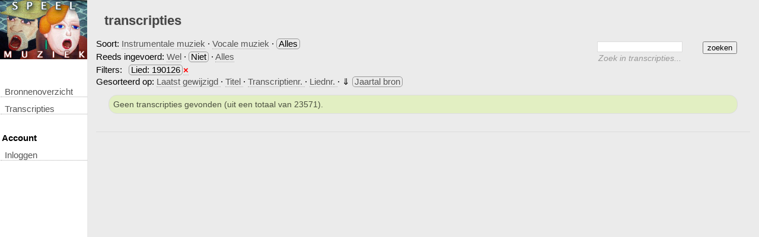

--- FILE ---
content_type: text/html; charset=UTF-8
request_url: https://speelmuziek.liederenbank.nl/?page=list&nlbid=190126&content=empty&sort=source_age&sort_order=d&filter=all
body_size: 4932
content:
<!DOCTYPE html>
<html>
	<head>
<meta charset="utf-8" />
		<title>Speelmuziek - Transcripties</title>

			<link rel="stylesheet" href="css_witchcraft/common.css"/>
	 
			<link rel="stylesheet" href="css/page.css"/>
	 
			<link rel="stylesheet" href="css/menu.css"/>
	 
			<link rel="stylesheet" href="css/print.css" id="" media="print" />
	 
			<link rel="stylesheet" href="css/bookbrowser.css"/>
	 
			<link rel="stylesheet" href="css/page_search.css"/>
	 
			<link rel="stylesheet" href="css/inc_tunerecordlist.css"/>
	 
					<link rel="stylesheet" href="https://ajax.googleapis.com/ajax/libs/jqueryui/1.8.4/themes/base/jquery-ui.css"/>
				
		
		
		
		
	</head>
	<body  >
									
<div id="header">
			<a href="?">&nbsp;</a>
	</div>							<div class="menu center_wrapper">
	<ul>
		<li><a href="?page=sources">Bronnenoverzicht</a></li>
		<li><a href="?page=list">transcripties</a></li>
		
		<li><h4>&nbsp;Account</h4></li>
							<li><a href="?page=login">inloggen</a></li>
				
		
		
		
		
				
			</ul>
	</div>
							
									<div class="content page-list">
			<h1>transcripties</h1>
				<div id="searchform_container">
	<form id="searchform" method="GET" class="basic">
		<input type="hidden" name="page" value="list"/>
		<input type="hidden" name="filter" value="all" />
	    <fieldset>
	    		    	
			<div id="searchbasic" class="searchmode">
				    <input type="submit" class="submit" value="zoeken"/>
				    <div style="margin: 0; margin-right: 100px">
				        <input type="text" class="text" id="searchterm" name="search" value=""/>
				    </div>
			    	<div class="searchdescription"><span>Zoek in transcripties...</div>
		    </div>
		    		</fieldset>
	</form>

</div>			


    <div class="filters">
    <p style="line-height: 150%">Soort:  
            <a href="?page=list&nlbid=190126&content=empty&sort=source_age&sort_order=d">Instrumentale muziek</a>
     &middot; 
            <a href="?page=list&nlbid=190126&content=empty&sort=source_age&sort_order=d&filter=vocal">Vocale muziek</a>
     &middot; 
            <span class="filter">Alles</span>
    <br />
    <span>Reeds ingevoerd: </span>
            <a href="?page=list&filter=all&nlbid=190126&sort=source_age&sort_order=d&content=nonempty">Wel</a>
     &middot;
            <span class="filter">Niet</span>
     &middot;
            <a href="?page=list&filter=all&nlbid=190126&sort=source_age&sort_order=d">Alles</a>
     
            <br />Filters:
                                    <span class="filter filteritem">Lied: 190126</span> <a title="verwijder filter" class="removefilter" href="?page=list&filter=all&content=empty&sort=source_age&sort_order=d">&times;</a>
                                </p>
    </div>
<div class="sort_options">
    Gesorteerd op:  
                        <a href="?page=list&filter=all&nlbid=190126&content=empty&sort=time&sort_order=d">Laatst gewijzigd </a> 
                &middot;
                        <a href="?page=list&filter=all&nlbid=190126&content=empty&sort=title&sort_order=a">Titel </a> 
                &middot;
                        <a href="?page=list&filter=all&nlbid=190126&content=empty&sort=id&sort_order=a">Transcriptienr. </a> 
                &middot;
                        <a href="?page=list&filter=all&nlbid=190126&content=empty&sort=song&sort_order=a">Liednr. </a> 
                &middot;
                        &dArr; <a class="sorted_item" href="?page=list&filter=all&nlbid=190126&content=empty&sort=source_age&sort_order=a">Jaartal bron</a>
            </div><div class="message notice">Geen transcripties gevonden (uit een totaal van 23571).</div>
    <!-- Page buttons -->
<!-- /Page buttons -->

<div class="tunerecordlist">
</div>
<hr class="spacer" />

<!-- Page buttons -->
<!-- /Page buttons -->
<div class="emptyspace-10"></div>

<script src="https://www.liederenbank.nl//js/matomo.js"></script> 		
</div>
							
		
		

				
					<script type="text/javascript" src="https://ajax.googleapis.com/ajax/libs/jquery/1.5.2/jquery.min.js"></script>
										<script type="text/javascript" src="https://ajax.googleapis.com/ajax/libs/jqueryui/1.8.4/jquery-ui.min.js"></script>
										<script type="text/javascript" src="js_common/jquery/plugins/jquery.cookie.min.js"></script>
										<script type="text/javascript" src="js_common/firebug/firebug.js"></script>
										<script type="text/javascript" src="js/help.js"></script>
										<script type="text/javascript" src="js_common/jquery/plugins/jquery.dragscrollable.1.0.custom.js"></script>
										<script type="text/javascript">$('.bookbrowser .scans, #bookbrowser_zoom').dragscrollable({dragSelector:'.scan'});</script>
										<script type="text/javascript" src="js_common/jquery/plugins/jquery.scrollto-1.4.2-min.js"></script>
										<script type="text/javascript" src="js/inc_bookbrowser2.js"></script>
										<script type="text/javascript" src="js_common/jquery/plugins/jquery.dragscrollable.1.0.custom.js"></script>
										<script type="text/javascript" src="js/inc_tunerecordlist.js"></script>
						

			</body>
</html>

--- FILE ---
content_type: text/css
request_url: https://speelmuziek.liederenbank.nl/css_witchcraft/common.css
body_size: 697
content:
body {
	font-family:	trebuchet MS,
					arial,
					helvetica,
					sans-serif;
	font-size:		11pt;
}

#content {
	padding-left:	1em;
}

hr {
	border:			1px solid #DDD;
	height:			2px;
	clear:			both;
	margin:			0.5em 0;
}

input.text,
textarea.text
{
	border:			1px solid #DDD;
	margin-bottom:	2px;
	padding:		2px;
	line-height:	1em;
	font-size:		10pt;
	letter-spacing: 1px;
}

label {
	line-height:	1em;
	padding:		1px;
	/*margin-bottom:	2px;*/
	font-size:		10pt;
}

a:link,
a:visited
{
	color:				#555;
	text-decoration:	none;
	border-bottom:		#AAA 1px dotted;
}
a:hover {
	color:					#CC0000;
	border-color:			#D55;
	border-bottom-style:	solid;
}


form {
	float: left;
	margin-bottom:	0.5em;
}

input.submit {
	float:		right;
	margin-top:	0.5em;
	clear:		both;
}

.onlyprint {
    display: none;   
}

--- FILE ---
content_type: text/css
request_url: https://speelmuziek.liederenbank.nl/css/page.css
body_size: 6100
content:
html, body {
	padding: 0;
	margin: 0;	
}

h1 {
	color: #444;
	text-shadow: 1px 1px 0px #DDD;
	font-size: 150%;
	margin-top: 1em;	
}

#header {
	position: absolute;
	left: 0;
	width: 147px;
	height: 100px;
	background: url('../img/logo2.png');
}
#header a {
	border: 0;
	display: block;
	height: 100%;
}


a:link:hover {
	-webkit-transition-duration: 200ms;
}

.about-scans {
	margin: 2em;	
}

input.text,
textarea.text {
	border: 1px solid #DDD;
	margin: 2px;
	font-family: "lucida grande",tahoma,verdana,arial,sans-serif;
	font-size: 11px;
}

.bigform input.text,
.bigform textarea.text {
	width: 512px;
}

td {
	padding: 0.25em;
	padding-right: 0.25em;
	border-spacing: 0;
	vertical-align: top;
}

table {
	border-collapse: collapse;
}


.center_wrapper {
	/*overflow:	hidden;*/
}

.center {
	position:	relative;
	left:		50%;
	float:		left;
}



html, body {
	height:100%;
	overflow: hidden;
}
div.content {
	background-color:	#EBEBEB;
	padding:			0em 2em;
	/*min-width:			630px;*/
	/*-webkit-box-shadow:	0 0 2em #BBB;
	-moz-box-shadow:	0 0 2em #BBB;*/
	margin-left:		147px;
	overflow:		auto;
	height:			100%;
	position: relative;
}


.center .content {
	position:			relative;
	left:				-50%;
}


.showsheetmusic img {
	display: block;
	max-width: 100%;
	border: 2px solid #EEE;
	padding: 4px;
	background: white;
	-webkit-box-shadow:	0 0 2em #BBB;
	-moz-box-shadow:	0 0 2em #BBB;
	-moz-transition-duration: 0.3;
	-webkit-transition-duration: 0.3;
}

form {
	float: none;
}

form table {
	border-spacing:		0 0;
	border-collapse:	collapse;
	table-layout:		fixed;
}

table form {
	margin-bottom: 0;	
}
form.compact input {
	margin: 0;
	padding: 0;	
}

label {
	padding-right:	1em;
	color:			#555;
	/*font-family:	"lucida grande",tahoma,verdana,arial,sans-serif;*/
	font-size:		12px;
	font-weight:	bold;
	/*text-align:		right;*/
	display:		block;
	width:			100%;
}


td label {
	text-align:		left;
	padding:		1px;
	line-height:	inherit;
}

label.checkbox {
	display:		inline;
}

li {
	list-style-type: outside;
}

li label {
	float: left;
	width:	147px;
	text-align: left;
}

table tr.odd {
	
}

table tr.even {
	
}

tr.spacer hr,
hr.spacer {
	border: 0;
	border-bottom: #DDD 1px solid;
	margin: 0.25em -1em;
}

.imported input,
.imported textarea,
.imported select {
	background-color: #FFFCDF;
}

.custom input,
.custom textarea,
.custom select
 {
	/*background-color: LightSkyBlue;*/
	background-color: #FFFCDF;
}

.original input,
.original textarea,
.original select {
	background-color: white;
}

.imported .oldvalue.imported {
	display:	none;
}

.original .oldvalue.original {
	display:	none;
}


.oldvalue {
	font-family: arial;
	font-size:	9pt;
	color:		grey;
	clear:		both;
	margin:		0.8em;
}
.oldvalue label {
	margin-right:	0.5em;
	width:			8em;
	display:		block;
	float:			left;
	/*font-size:		9pt;*/
	font-weight:	normal;
}
.oldvalue .value {
	/*font-size:	12px;*/
	display:	block;
	float:		left;
	width:		25em;
}


.message {
	-moz-border-radius:	1em;
	-webkit-border-radius: 1em;
	border:				1px solid #DDD;
	margin:				2em 0.5em;
	padding:			0.5em;
	font-size:			14px;
	clear:				both;
	white-space:		pre-wrap;
}

.message.notice {
	background-color:	#E2EFC2;
	color:				#4B4F40;
}

.message.warning {
	background-color:	#EFD6C2;
	color:				#433C36;
}

.message.help {
	background-color:	#D6D2EF;
	color:				#3C3643;
}


a.small {
	font-size: 80%;
	margin: 0 1em;
}

.value {
	font-family: "lucida grande",tahoma,verdana,arial,sans-serif;
	font-size: 	15px;
	color:		#333;
}

.soft{
	font-size: 85%;
	color:		#555;	
}

li {
	clear: both;
}

form.hybrid input {
	display: block;
	clear: both;
}

form.hybrid input.edit {
	display: inline;
	width:	auto;
}

form.hybrid .custom input {
	display: none;
	width: 100%;
}

form.hybrid .value {
	display: block;
}

form.hybrid .value,
form.hybrid input {
	padding: 0;
	margin: 0;
	font-size: 10pt;
}

.fill {
	width: 100%;
}

br {
	clear: both;
}

.tabs {
	float: left;
	margin-top: 2em;
	margin-bottom: 1em;
	border-left: 1px solid #DDD;
	border-bottom:	1px dotted #AAA;
	width:	100%;
}

.tabs .tab {
	float: left;
	border: 1px solid #DDD;
	border-bottom: 0;
	border-left: 0;
	margin-bottom:	-1px;
	text-shadow: #CCC 1px 1px 0px;
}


.tabs .tab.inactive.disabled a {
	cursor:	default;
	color: #DDD;	
}
.tabs .tab.inactive.disabled a:hover {
	border-bottom: inherit;
}

.tabs .tab a {
	display: block;
	padding: 0.25em 1em;
}

.tabs .tab.inactive a {
	background-color: #E9E9E9;
	text-shadow: 2px #DDD;
}

.tabs .tab.inactive a:hover {
	background-color: transparent;	
	-webkit-transition-duration: 100ms;
}

.tabs .tab.active a,
.tabs .tab.active a:hover,
.tabs .tab.active a:active
 {
	border-bottom: 1px solid #EBEBEB;
	text-shadow: #DDD 1px 1px 2px;

}

.tabs .tab.active a:hover {
	color: inherit;
}

form ul {
	margin-top: 0;	
}


tr.diff_modified {
	background-color: #E2EFC2;
}

img.sheetmusic {
	min-height: 		16px;
	min-width:			14px;
	background-image:	url('../img/loading-small.gif');
	background-repeat:	no-repeat;	
	background-color:	white;
	background-position:6px 6px;
	border:				2px solid #EEEEEE;
	color:				transparent;
	padding:			6px;
	display:			block;
}

img.sheetmusic {
	padding:			1em;
	background-position:	1em 1em;
}



.page_history label {
	padding-right:		0;	
}

label:first-letter {
	text-transform: uppercase;	
}

.l.translated {
	background-color:	#AAFFAA;
	color:				#00AA00;	
}

.emptyspace-10 {
	height: 10em;	
}

div.help.message {
	white-space: pre-line;
	position: relative;
}
.help .hidebutton {
	background-image: url('../img/icon-crossedsquare.png');
	opacity: 0.5;
	background-repeat: no-repeat;
	background-position: -2px -2px;
	width: 12px;
	height: 14px;
	position: absolute;
	right: 0.5em;
	top: 0.5em;
	display: none;
	cursor: pointer;
}

.help .hidebutton span{
	display: none;
}

a.hidebutton:hover {
	border-bottom: 0;	
}
.help.hidden.message {
	margin: 0;
	position: absolute;
	right: 1em;
	top: 1em;
	display: block;
	width: 16px;
	height: 16px;
}

.help.hidden.message .hidebutton {
	background: none;
	position: inherit;	
}
.help.hidden.message .hidebutton span {
	display: block;	
}

.help.hidden.message .content {
	display: none;
	
}

form input.error {
	border: 1px solid #C00;
}

--- FILE ---
content_type: text/css
request_url: https://speelmuziek.liederenbank.nl/css/menu.css
body_size: 843
content:
div.menu {
	position: absolute;
	left: 0;
	top: 10em;
	width: 10em;
}

div.menu ul {
	/*float: left;*/
	padding: 0;
	list-style-type: none;
	margin: 0;
}

div.menu li {
	/*float:		left;*/
	display:	block;
	clear:		none;
	height:		2em;
}

div.menu a {
	padding:	0 0.5em;
	display:	block;
	text-transform: capitalize;
	margin-left:	1px;
}

div.menu a:hover {
	border-bottom-style: none;
	background: transparent;
}

div.menu a:link:hover {
	border-bottom-style: solid
}

#logout {
	float: right;
	margin: 0;
	font-size: 80%;
		
}
#logo {
	position: absolute;
	left: 0;
	display: inline;
	margin: 1em;	
}

#lute {
	float: right;	
	right: 0;
}
#lutel {
	display: none;	
}

#lutel, #lute {
	position: absolute;
	margin-top: 0.5em;
	margin-right: 1em;
	margin-left: 0.5em;
}
/*
#menubottom {
	height: 0px;
	padding: 0;
	z-index: 2;
	margin-left: auto;
	margin-right: auto;
	text-align: center;
	border-width: 1px;
	border-top: 0;
	border-style: dotted;
}*/

--- FILE ---
content_type: text/css
request_url: https://speelmuziek.liederenbank.nl/css/bookbrowser.css
body_size: 4348
content:

.bookbrowser {
	position: relative;	
	width:	500px;
	z-index: 2;
	/*margin-left: auto;
	margin-right: auto;*/
	overflow: hidden;
}

.bookbrowser.style1 {
	border: 2px outset #AAA;
	padding: 0.5em;
	
	background: #999;
	-moz-border-radius: 8px;
	-webkit-border-radius: 8px;
}

.bookbrowser.style2 {
	border: 1px solid #EEE;
	background: black;
	padding: 1px;
	padding-bottom: 0;
}

.bookbrowser.style2 .scan {
	cursor: move;	
}


.mode-popup .bookbrowser {
	border: 0;
	padding: 0;
	-moz-border-radius: 0;
	-webkit-border-radius: 0;
	background: black;
}

html.mode-popup, body.mode-popup {
	margin: 0;
	padding: 0;	
	background: #999;
}
html.mode-embed, body.mode-embed {
	background: transparent;	
	margin: 0;
	padding: 0;
}

.bookbrowser h2 {
	margin: 0;
	padding: 1em 0;
	cursor: move;
}

.mode-popup .bookbrowser h2 {
	margin: 0.5em 0;
	padding: 0;	
}

.bookbrowser .scans_container {
	position:	relative;
	width:		100%;
	overflow:	hidden;
	background-color:	black;
	margin:		-2px;
	border:		2px solid #777;
	height:		auto;
}
.bookbrowser .scans {
	overflow-y: hidden;
	overflow-x: scroll;
	white-space: nowrap;
	width:	100%;
	height:	auto;
	background: black;
	position: relative;
}

.bookbrowser .toggle {
	position: absolute;
	top:0;
	border: 1px solid black;
	background-color: #AAA;
	z-index: 10;	
	width: 1em;
	height: 1em;
	text-align: center;
	vertical-align: middle;
	cursor: pointer;
}
.bookbrowser .toggle.small {
	right: 0;
}

.bookbrowser .toggle.hidden {
	right: 1em;
}

.bookbrowser.small .scans {
	height: 150px;	
}

.bookbrowser.hidden .scans {
	height: 0px;
	overflow: hidden;
}

.bookbrowser.hidden {
	height: 1em;
	padding: 1px;	
}

.bookbrowser .scan a:hover {
	text-decoration: none;
	border: none;
}

.bookbrowser .scan a:active,
.bookbrowser .scan a:hover,
.bookbrowser .scan a:focus {
	outline: none;	
}

.bookbrowser .scans img,
#bookbrowser_zoom .loading {
	background: url('../img/loading-big-black.gif') no-repeat 25% 50% black;
	vertical-align: middle;
}

.bookbrowser .scans .scan {
	display: inline-block;	
	position: relative;
	margin-right: 12px;
}



.bookbrowser .anchor {
	position:	absolute;
	width:		1px;
	height:		1px;
	top:		0;
	
}

.bookbrowser .anchor.left {
	left:		1em;
}

.bookbrowser .anchor.middle {
	left:		50%;
	width:		2px;	
}
.bookbrowser .anchor.right {
	right:		1em;
}


.bookbrowser a {
	visibility: hidden;	
}
.bookbrowser .scan:hover a {
	visibility: visible;
	opacity:	0.3;
}

.bookbrowser .scan a:link, .scan a:hover,.bookbrowser .scan a:active, .bookbrowser .scan a:focus {
	outline: none;
	text-decoration: none;
	padding: 0;
	border: none;
	color: white;
}

.bookbrowser .scan a:hover {
	opacity: 1;	
}


.bookbrowser .scan .pagebutton {
	display:	block;
	width:		32px;
	height:		32px;
	margin-top:	-16px;
	position:	absolute;
	top:	 	50%;
	text-align:	center;
	vertical-align: middle;
	line-height:	32px;
	background:	black;
	opacity:	0.3;
	font-size:	24px;
}

.bookbrowser .scan .pagebutton.middle.left {
	margin-left: 0;
	left: 50%;	
}
.bookbrowser .scan .pagebutton.middle.right {
	margin-left: -32px;
	left: 50%;
}

.bookbrowser .scan .pagebutton.right {
	right:	4px;
}

.bookbrowser .scan .pagebutton.left {
	left: 0;
}

.bookbrowser .scans img {
	display: inline;
	z-index:	1;
}

.bookbrowser .pages {
	position:	absolute;
	/*background:	red;
	opacity:	0.5;*/
	width:		100%;
	left:		0;
	height:		100%;
	top:		-16px;
	left:		-16px;
	overflow:	hidden;
}
.bookbrowser .page {
	width:		50%;		
	height:		100%;
	outline:	none;
	opacity:	0.5;
	display:	block;
	background:		url('../img/icon-prev.png') no-repeat;
	background-position: -1000px;
	cursor:		pointer;
	float:		left;
	position:	relative;
	left:		16px;
}

.bookbrowser .page:hover {
	opacity:	0.5;
	filter:		alpha(opacity=50);
	background-position: 50% 50%;
}

.bookbrowser .page.right {
	background-image: url('../img/icon-next.png');	
}

.bookbrowser .page:link,
.bookbrowser .page:visited,
.bookbrowser .page:active {
	border:	none;
}

.bookbrowser .page.left {
}

.bookbrowser .page.right {

}

.bookbrowser .page.right .icon {
	background-position: -64px;
}


.bookbrowser .thumbnails {
	margin-top:	1em;
	padding-top: 4px;
	white-space: nowrap;
	overflow: auto;
	background: black;
	/*position:	relative;*/
}

.bookbrowser .thumbnails .thumbnail {
	margin: 4px;
	padding-bottom: 2px;
}
.bookbrowser .thumbnails .thumbnail.active {
	border-bottom: 2px solid Highlight;
	margin-bottom: 2px;
	padding-bottom: 2px;
}


--- FILE ---
content_type: text/css
request_url: https://speelmuziek.liederenbank.nl/css/page_search.css
body_size: 1050
content:
@CHARSET "UTF-8";

/** Display and hide Basic / Advanced Blocks **/

#searchform {
    float: right;
    margin: 0px;
}

#searchform legend span,
#searchform legend label {
	cursor:	pointer;
}

#searchform .searchmode {
	margin: 0.5em;
}

#searchform fieldset {
	padding: 0;
	position: relative;
}

#searchform #searchadvanced {
	display: none;
}

#searchform.advanced #searchbasic {
	display: none;
}

#searchform legend {
	color:		#DDD;
	font-size:	12px;
	margin:		0 0em;
}

legend {
	display: none;
}

/** active **/
#searchform.advanced #switch_advanced,
#searchform #switch_basic {
	color:	#444;
	border-bottom: 0;
}

#searchform input#searchterm {
	width: 100%;
	display: block;
}

#searchform input.submit {
	margin-top: 0;
}

#searchbutton input {
	float:		right;
	margin:		0;
}

#searchform fieldset {
	margin: 0;
	border-width: 0px;
}

#searchadvanced label {
	clear: left;
	width: 10em;
	margin-top:	2px;
}


#searchform .description {
	float:			left;
	margin-left:	1em;
	font-style:		italic;
	color:			#666;
	font-size:		14px;
}

#searchform .searchdescription {
	color:#999999;
	font-size:14px;
	font-style:italic;
	margin: 0px 4px 0px 4px;
}



--- FILE ---
content_type: text/css
request_url: https://speelmuziek.liederenbank.nl/css/inc_tunerecordlist.css
body_size: 3122
content:
.tunerecordlist {
	margin-left: -2em;
	margin-right: -2em;	
}

.tunerecordlisttable {
	width: 100%;	
}

.tunerecordlist td {
	padding: 0;
}


.tunerecord .metadata a:link,
.tunerecord .metadata a:visited {
	color: black;	
}

.tunerecord .metadata a:hover {
	color: #CC0000;	
}

.tunerecordlist .tunerecord {
	padding: 1em;
	clear: both;
	float: left;
	/*width: 100%;*/
}

.tunerecordlist .tunerecord.odd {
	background:	#DDD;
}

.tunerecord h3 {
	margin-top: 0;	
}

.playmidi:link,
.playmidi:visited {
	text-decoration: none;
	border-bottom: 0;
}

tr.spacer hr {
	
}


.paginator {
	height: 1em;
}

.paginator p {
	float: left;
	margin: 0;
	z-index: 2;
	position: relative;
}

.paginator p.next {
	float: right;
}


.paginator .pagelinks {
	text-align: center;
	position: absolute;
	width: 100%;
	/*
	margin-right: 3em;
	margin-left: 3em;*/
}

.paginator {
	float: left;
	width: 650px;
	margin-left: -1em;
	margin-bottom: 1em;
	position: relative;
}

.filters {
    float: left;
	width: 650px;
	margin-left: -1em;
	margin-bottom: 0em;
	margin-top: -1em;
	position: relative;
}

span.filter {
    border-style: solid;
    border-color: #999999;
    border-width: 1px;
    border-radius: 5px;
    padding: 0px 3px 0px 3px;
}

a.sorted_item {
    border-style: solid;
    border-color: #999999;
    border-width: 1px;
    border-radius: 5px;
    padding: 0px 3px 0px 3px;
}

span.filteritem {
    margin-left: 7px;    
}

a.removefilter {
    color: #FF0000;
    font-weight: bold;    
    margin-left: -3px;
}

.sort_options {
    clear: both;
    float: left;
    margin-left: -1em;
	margin-bottom: 1em;
	margin-top: -1em;
	position: relative;
}

.sheetmusic {
	background-position:6px 6px;
	border:				1px solid #DDD;
	color:				transparent;
	background:			white;
	position:			relative;
	margin-bottom:		0.7em;
}

.tunerecordlist .sheetmusic {
	overflow:			auto;
	height: 			90px;
	margin-right:		1em;
}
.tunerecord .sheetmusicpart {
	width: 680px;	
}

.tunerecord .sheetmusicpart .editlink {
	text-align:			center;
	font-size:			115%;
	margin-right:		1em;		
	margin-bottom:		2em;
	border:				1px dashed silver;
	padding:			1em;		
}

.tunerecordlist .tunerecord .sheetmusicpart {
	float: left;
}

.tunerecordlist .tunerecord .metadata {
	float: left;
	/*width:	400px;*/
	width:		500px;
	overflow: 	visible;	
}

.tunerecord.odd .sheetmusic {
	border-color: #CCC;	
}

.sheetmusic img {
	padding:		16px;
	background:		url("../img/loading.gif") no-repeat scroll 16px 16px white;
	display:		block;
	min-width:		32px;
	min-height:		32px;
}
.sheetmusic .fade {
	position:	absolute;
	top:		74px;
	width:		100%;
	height:		16px;
	/*background:	url('../img/bottom-fade16px-100p.png') repeat-x;*/
}


.liederenbank_link {
	font-family: monospace;	
}

.metadata {
	font-size:	80%;
	color:		#666;
	/*border:		1px solid #DDD;*/
	cell-spacing: 1px;
	border-spacing: 1px;
}

.metadata tr {
	margin: 1px;
}

.metadata td {
	/*border-bottom:	1px solid #DDD;*/
	/*background:	rgb(240,240,240);*/
	margin: 1px;
	padding-top:		2px;
	padding-bottom:		2px;	
}

.metadata .field {
	white-space: nowrap;
	text-indent: 0.25em;
	padding-right: 1em;
	width:	10em;
}

.metadata .value {
	font-size: 100%;	
}


.sheetmusic.open {
	overflow-y: hidden;
}

--- FILE ---
content_type: text/css
request_url: https://speelmuziek.liederenbank.nl/css/print.css
body_size: 167
content:
.noprint {
    display: none;    
}

.onlyprint {
    display: block;    
}

div.header {
    display: none;    
}

div.menu {
    display: none;   
}

div.content {
    margin-left: 10px;    
}

.sheetmusicpart {
    width: 100%;    
}

.tunerecord {
    width: 100%;   
}


--- FILE ---
content_type: application/javascript
request_url: https://speelmuziek.liederenbank.nl/js/help.js
body_size: 287
content:
$(function() {
	/*$('.message.help').each(function(){
		if( $.cookie('hide-'+this.id) == 'true') {
			$(this).addClass('hidden');
		} 
	});*/
	
	$('.message.help .hidebutton').show().click(function() {
		var hidden = $(this).parent().filter('.hidden').size();
		var cookiename = 'hide-'+$(this).parent().attr('id');
		$.cookie(cookiename, !hidden);
		$(this).parent().toggleClass('hidden');
	});
})

--- FILE ---
content_type: application/javascript
request_url: https://speelmuziek.liederenbank.nl/js_common/jquery/plugins/jquery.dragscrollable.1.0.custom.js
body_size: 4907
content:
/*
 * jQuery dragscrollable Plugin
 * version: 1.0 (25-Jun-2009)
 * Copyright (c) 2009 Miquel Herrera
 *
 * Dual licensed under the MIT and GPL licenses:
 *   http://www.opensource.org/licenses/mit-license.php
 *   http://www.gnu.org/licenses/gpl.html
 *
 */
;(function($){ // secure $ jQuery alias

/**
 * Adds the ability to manage elements scroll by dragging
 * one or more of its descendant elements. Options parameter
 * allow to specifically select which inner elements will
 * respond to the drag events.
 * 
 * options properties:
 * ------------------------------------------------------------------------		
 *  dragSelector         | jquery selector to apply to each wrapped element 
 *                       | to find which will be the dragging elements. 
 *                       | Defaults to '>:first' which is the first child of 
 *                       | scrollable element
 * ------------------------------------------------------------------------		
 *  acceptPropagatedEvent| Will the dragging element accept propagated 
 *	                     | events? default is yes, a propagated mouse event 
 *	                     | on a inner element will be accepted and processed.
 *	                     | If set to false, only events originated on the
 *	                     | draggable elements will be processed.
 * ------------------------------------------------------------------------
 *  preventDefault       | Prevents the event to propagate further effectivey
 *                       | dissabling other default actions. Defaults to true
 * ------------------------------------------------------------------------
 *  axis                 | Sets draggable axis. "x", "y" or "both". Defaults
 *                       | to "both"
 * ------------------------------------------------------------------------
 *  
 *  usage examples:
 *
 *  To add the scroll by drag to the element id=viewport when dragging its 
 *  first child accepting any propagated events
 *	$('#viewport').dragscrollable(); 
 *
 *  To add the scroll by drag ability to any element div of class viewport
 *  when dragging its first descendant of class dragMe responding only to
 *  evcents originated on the '.dragMe' elements.
 *	$('div.viewport').dragscrollable({dragSelector:'.dragMe:first',
 *									  acceptPropagatedEvent: false});
 *
 *  Notice that some 'viewports' could be nested within others but events
 *  would not interfere as acceptPropagatedEvent is set to false.
 *		
 */
$.fn.dragscrollable = function( options ){
   
	var settings = $.extend(
		{   
			dragSelector:'>:first',
			acceptPropagatedEvent: true,
            preventDefault: true,
            axis: 'both'
		},options || {});
	 
	
	var dragscroll= {
		mouseDownHandler : function(event) {
			// mousedown, left click, check propagation
			if (event.which!=1 ||
				(!event.data.acceptPropagatedEvent && event.target != this)){ 
				return false; 
			}
			
			// Initial coordinates will be the last when dragging
			event.data.lastCoord = {left: event.clientX, top: event.clientY}; 
		
			$.event.add( document, "mouseup", 
						 dragscroll.mouseUpHandler, event.data );
			$.event.add( document, "mousemove", 
						 dragscroll.mouseMoveHandler, event.data );
			if (event.data.preventDefault) {
                event.preventDefault();
                return false;
            }
		},
		mouseMoveHandler : function(event) { // User is dragging
			// How much did the mouse move?
			var delta = {left: (event.clientX - event.data.lastCoord.left),
						 top: (event.clientY - event.data.lastCoord.top)};
			
			// Set the scroll position relative to what ever the scroll is now
			
			if( settings.axis == 'x' || settings.axis == 'both') {
				event.data.scrollable.scrollLeft(
						event.data.scrollable.scrollLeft() - delta.left);
			}
			if( settings.axis == 'y' || settings.axis == 'both' ) {
				event.data.scrollable.scrollTop(
						event.data.scrollable.scrollTop() - delta.top);
			}
			// Save where the cursor is
			event.data.lastCoord={left: event.clientX, top: event.clientY}
			if (event.data.preventDefault) {
                event.preventDefault();
                return false;
            }

		},
		mouseUpHandler : function(event) { // Stop scrolling
			$.event.remove( document, "mousemove", dragscroll.mouseMoveHandler);
			$.event.remove( document, "mouseup", dragscroll.mouseUpHandler);
			if (event.data.preventDefault) {
                event.preventDefault();
                return false;
            }
		}
	}
	
	// set up the initial events
	this.each(function() {
		// closure object data for each scrollable element
		var data = {scrollable : $(this),
					acceptPropagatedEvent : settings.acceptPropagatedEvent,
                    preventDefault : settings.preventDefault }
		// Set mouse initiating event on the desired descendant
		$(this).find(settings.dragSelector).
						bind('mousedown', data, dragscroll.mouseDownHandler);
	});
}; //end plugin dragscrollable

})( jQuery ); // confine scope

--- FILE ---
content_type: application/javascript
request_url: https://speelmuziek.liederenbank.nl/js/inc_bookbrowser2.js
body_size: 1531
content:
$('.bookbrowser .scan img').dblclick( function(e) {
	/*var newsrc = this.src.replace(/w=(\d+)/, 'w=2000');
	var newheight = Math.round(1024/(this.width / this.height))
	window.open(newsrc, "bookbrowser_popup", "menubar=0,resizable=1,width=1024,height=" + newheight);*/
	//this.src.
	//var bburl = '?page=bookbrowser_popup&id=' + id + '&scan=' + scan;
	//console.log($(this).width());
	var scanoffset = $(this).closest(".scan").offset().left;
	var x = (e.pageX - scanoffset) / $(this).width();
	var x = Math.round(x*10)/10;
	console.log(x);
	/*var y = e.pageY - this.offsetTop;*/
	var bburl = this.src.replace(/^.+\?/, '?page=bookbrowser_popup&');
	window.open(bburl + '&x='+x, "bookbrowser_popup", "menubar=0,resizable=1,width=1000,height=700");
});

$('.bookbrowser .toggle.small').click( function(e) {
	$(this).parent().removeClass('hidden').toggleClass('small');
	e.preventDefault();
	return false;
})

$('.bookbrowser .toggle.hidden').click( function(e) {
	$(this).parent().removeClass('small').toggleClass('hidden');
	e.preventDefault();
	return false;
})

function bb_scrollTo(scanid, side, duration) {
	if( !duration ) {
		duration = 300;
	}
	console.log([scanid, side, duration]);
	var over = 0;
	over=0;
	over = ( side === 'right' ? 0.5 : 0 );
	scanid = scanid.split('_right').join('_middle');
	var target = '#' + scanid;
	//console.log(target);
	$('#' + scanid).parent().parent()
		.scrollTo( target, {
			duration: 300,
			axis: 'x',
			easing: 'swing',
			over: over,
			lock: true
		});
	return false;
}

$(function(){
	var bbs = window.bbdata;
	for(var bb in bbs) {
		bb_scrollTo(bbs[bb].activescanname, null, 0);
	}
})

--- FILE ---
content_type: application/javascript
request_url: https://speelmuziek.liederenbank.nl/js/inc_tunerecordlist.js
body_size: 1153
content:
/*$(function() {
	$('.tunerecord a.showsheetmusic img').css('position', 'absolute').hide();
	$('.tunerecord a.showsheetmusic').hover(
		function() {
			$(this).children().fadeIn('fast');
		},
		function() {
			$(this).children().fadeOut('fast');
		}
	);
});*/

$(function(){
	var collapseheight = function(height) {
		if( height === 0 ) {
			return 90;
		}
		return (height <=150 ? height+36 : 90);
	};
	
	$('.sheetmusic').each(function(){
		$(this).height( collapseheight($(this).children('img').height() ));
	});
	$('.sheetmusic').dblclick(function() {
		var sheetmusic = $(this);
		var img = sheetmusic.children('img');
		if( !sheetmusic.data('open') ) {
			sheetmusic.data('open',true)
				.addClass('open')
				.animate({height: img.height()+36})
				.children('.fade')
					.fadeOut();
		} else {
			sheetmusic.data('open', false)
				.removeClass('open')
				.animate({height: collapseheight(img.height())})
				.children('.fade')
					.fadeIn();
		}
	});
	$('.sheetmusic').dragscrollable({dragSelector:'img', axis: 'y'});
	
	
	/** Make sheetmusic as high as the metadata table **/
	var resizesheetmusic = function() { $('.sheetmusic').each(function() { $(this).height(1);$(this).height( $(this).parent().next().height() ); } ); };
	resizesheetmusic();
})



--- FILE ---
content_type: application/javascript
request_url: https://www.liederenbank.nl//js/matomo.js
body_size: 447
content:

  let _paq = window._paq = window._paq || [];
  /* tracker methods like "setCustomDimension" should be called before "trackPageView" */
  _paq.push(['trackPageView']);
  _paq.push(['enableLinkTracking']);
  (function() {
    let u="https://knaw.matomo.cloud/";
    _paq.push(['setTrackerUrl', u+'matomo.php']);
    _paq.push(['setSiteId', '12']);
    let d=document, g=d.createElement('script'), s=d.getElementsByTagName('script')[0];
    g.async=true; g.src='https://cdn.matomo.cloud/knaw.matomo.cloud/matomo.js'; s.parentNode.insertBefore(g,s);
  })();



--- FILE ---
content_type: application/javascript
request_url: https://speelmuziek.liederenbank.nl/js_common/firebug/firebug.js
body_size: 247
content:
if( window.console === undefined || window.console.log === undefined ) {
	window.console = {};

	var domconsole = document.getElementById('debug_console'); 
	if( domconsole ) {
		window.console.log = function( str ) {
			domconsole.innerHTML = domconsole.innerHTML + "\n" + str;
		}
	} else {
		window.console.log = function( str ) {
			return;
		};
	}
	
	
}